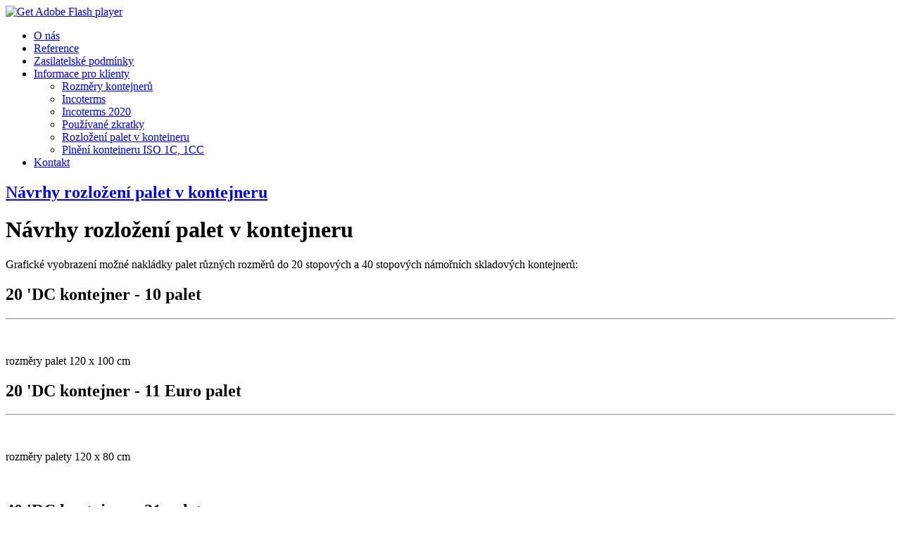

--- FILE ---
content_type: text/html; charset=utf-8
request_url: http://via-authentica.cz/index.php/informace-pro-klienty/rozlozeni-palet-v-konteineru
body_size: 2680
content:
<!DOCTYPE html PUBLIC "-//W3C//DTD XHTML 1.0 Transitional//EN" "http://www.w3.org/TR/xhtml1/DTD/xhtml1-transitional.dtd">
<html xmlns="http://www.w3.org/1999/xhtml" xml:lang="cs-cz" lang="cs-cz" >
<head>
   <base href="http://via-authentica.cz/index.php/informace-pro-klienty/rozlozeni-palet-v-konteineru" />
  <meta http-equiv="content-type" content="text/html; charset=utf-8" />
  <meta name="keywords" content="mezinarodni, preprava, kontejnerova, zasilka" />
  <meta name="author" content="Super User" />
  <meta name="description" content="Mezinárodní zasilatelské služby, námořní kontejnerová přeprava, námořní přeprava kusových zásilek." />
  <meta name="generator" content="www.via-authentica.cz" />
  <title>Rozložení palet v konteineru</title>
  <link rel="stylesheet" href="/modules/mod_vvisit_counter/mvc.css" type="text/css" />
  <script src="/media/system/js/mootools-core.js" type="text/javascript"></script>
  <script src="/media/system/js/core.js" type="text/javascript"></script>
  <script src="/media/system/js/caption.js" type="text/javascript"></script>
  <script type="text/javascript">
window.addEvent('load', function() {
				new JCaption('img.caption');
			});
  </script>

 <link rel="stylesheet" href="/templates/system/css/system.css" type="text/css" />
 <link rel="stylesheet" href="/templates/system/css/general.css" type="text/css" />
 <link rel="stylesheet" type="text/css" href="/templates/via_1/css/template.css" media="screen" />
 <!--[if IE 6]><link rel="stylesheet" href="/templates/via_1/css/template.ie6.css" type="text/css" media="screen" /><![endif]-->
 <!--[if IE 7]><link rel="stylesheet" href="/templates/via_1/css/template.ie7.css" type="text/css" media="screen" /><![endif]-->
 <script type="text/javascript">if ('undefined' != typeof jQuery) document._artxJQueryBackup = jQuery;</script>
 <script type="text/javascript" src="/templates/via_1/jquery.js"></script>
 <script type="text/javascript">jQuery.noConflict();</script>
 <script type="text/javascript" src="/templates/via_1/script.js"></script>
 <script type="text/javascript">if (document._artxJQueryBackup) jQuery = document._artxJQueryBackup;</script>
</head>
<body class="art-j16">
<div id="art-main">
    <div class="cleared reset-box"></div>
<div class="art-header">
    <div class="art-header-clip">
    <div class="art-header-center">
        <div class="art-header-png"></div>
        <div class="art-header-jpeg"></div>
    </div>
    </div>
<div class="art-header-wrapper">
<div class="art-header-inner">
<script type="text/javascript" src="/templates/via_1/swfobject.js"></script>
<div id="art-flash-area">
<div id="art-flash-container">
<object classid="clsid:D27CDB6E-AE6D-11cf-96B8-444553540000" width="884" height="250" id="art-flash-object">
	<param name="movie" value="/templates/via_1/container.swf" />
	<param name="quality" value="high" />
	<param name="scale" value="default" />
	<param name="wmode" value="transparent" />
	<param name="flashvars" value="color1=0xFFFFFF&amp;alpha1=.30&amp;framerate1=24&amp;loop=true&amp;wmode=transparent&amp;clip=/templates/via_1/images/flash.swf&amp;radius=10&amp;clipx=-57&amp;clipy=0&amp;initalclipw=900&amp;initalcliph=225&amp;clipw=1000&amp;cliph=250&amp;width=884&amp;height=250&amp;textblock_width=0&amp;textblock_align=no&amp;hasTopCorners=true&amp;hasBottomCorners=false" />
    <param name="swfliveconnect" value="true" />
	<!--[if !IE]>-->
	<object type="application/x-shockwave-flash" data="/templates/via_1/container.swf" width="884" height="250">
	    <param name="quality" value="high" />
	    <param name="scale" value="default" />
	    <param name="wmode" value="transparent" />
    	<param name="flashvars" value="color1=0xFFFFFF&amp;alpha1=.30&amp;framerate1=24&amp;loop=true&amp;wmode=transparent&amp;clip=/templates/via_1/images/flash.swf&amp;radius=10&amp;clipx=-57&amp;clipy=0&amp;initalclipw=900&amp;initalcliph=225&amp;clipw=1000&amp;cliph=250&amp;width=884&amp;height=250&amp;textblock_width=0&amp;textblock_align=no&amp;hasTopCorners=true&amp;hasBottomCorners=false" />
        <param name="swfliveconnect" value="true" />
	<!--<![endif]-->
		<div class="art-flash-alt"><a href="http://www.adobe.com/go/getflashplayer"><img src="http://www.adobe.com/images/shared/download_buttons/get_flash_player.gif" alt="Get Adobe Flash player" /></a></div>
	<!--[if !IE]>-->
	</object>
	<!--<![endif]-->
</object>
</div>
</div>
<script type="text/javascript">swfobject.switchOffAutoHideShow(); swfobject.registerObject("art-flash-object", "9.0.0", "/templates/via_1/expressInstall.swf");</script>
<div class="art-logo">
</div>

</div>
</div>
</div>
<div class="cleared reset-box"></div>
<div class="art-nav">
	<div class="art-nav-l"></div>
	<div class="art-nav-r"></div>
<div class="art-nav-outer">
<div class="art-nav-wrapper">
<div class="art-nav-inner">
			<ul class="art-hmenu"><li class="item101"><a href="/"><span class="l"></span><span class="r"></span><span class="t">O nás</span></a></li><li class="item109"><a href="/index.php/reference"><span class="l"></span><span class="r"></span><span class="t">Reference</span></a></li><li class="item110"><a href="/index.php/zasilatelske-podminky"><span class="l"></span><span class="r"></span><span class="t">Zasilatelské podmínky</span></a></li><li class="active item116"><a class=" active" href="/index.php/informace-pro-klienty"><span class="l"></span><span class="r"></span><span class="t">Informace pro klienty</span></a><ul><li class="item117"><a href="/index.php/informace-pro-klienty/rozmery-kontejneru">Rozměry kontejnerů</a></li><li class="item118"><a href="/index.php/informace-pro-klienty/incoterms">Incoterms</a></li><li class="item122"><a href="/index.php/informace-pro-klienty/incoterms-2020">Incoterms 2020</a></li><li class="item119"><a href="/index.php/informace-pro-klienty/pouzivane-zkratky">Používané zkratky</a></li><li id="current" class="active item120"><a class=" active" href="/index.php/informace-pro-klienty/rozlozeni-palet-v-konteineru">Rozložení palet v konteineru</a></li><li class="item121"><a href="/index.php/informace-pro-klienty/plneni-konteineru">Plnění konteineru ISO 1C, 1CC</a></li></ul></li><li class="item108"><a href="/index.php/kontakt"><span class="l"></span><span class="r"></span><span class="t">Kontakt</span></a></li></ul></div>
</div>
</div>
</div>
<div class="cleared reset-box"></div>
<div class="art-sheet">
    <div class="art-sheet-tl"></div>
    <div class="art-sheet-tr"></div>
    <div class="art-sheet-bl"></div>
    <div class="art-sheet-br"></div>
    <div class="art-sheet-tc"></div>
    <div class="art-sheet-bc"></div>
    <div class="art-sheet-cl"></div>
    <div class="art-sheet-cr"></div>
    <div class="art-sheet-cc"></div>
    <div class="art-sheet-body">
<div class="art-content-layout">
    <div class="art-content-layout-row">
<div class="art-layout-cell art-content">

<div class="item-page"><div class="art-post">
    <div class="art-post-body">
<div class="art-post-inner">
<h2 class="art-postheader"> <a href="/index.php/informace-pro-klienty/rozlozeni-palet-v-konteineru" class="PostHeader">Návrhy rozložení palet v kontejneru</a></h2>
<div class="art-postcontent">
<div class="art-article"><h1>Návrhy rozložení palet v kontejneru</h1>
<p>Grafické vyobrazení možné nakládky palet různých rozměrů do 20 stopových a 40 stopových námořních skladových kontejnerů:</p>
<h2>20 'DC kontejner - 10 palet</h2>
<hr />
<p> </p>
<p>rozměry palet 120 x 100 cm<br style="border: 0px; margin: 0px; padding: 0px;" /><img src="/images/DC10.jpg" border="0" alt="" /></p>
<h2>20 'DC kontejner - 11 Euro palet</h2>
<hr />
<p> </p>
<p>rozměry palety 120 x 80 cm</p>
<p><img src="/images/DC11.jpg" border="0" alt="" /><strong> <br /></strong></p>
<h2>40 'DC kontejner - 21 palet</h2>
<hr />
<p> </p>
<p>rozměry palety 120 x 100 cm</p>
<p><img src="/images/dc21.png" border="0" alt="" /></p>
<h2>40 'DC kontejner - 24 Euro palet</h2>
<hr />
<p> </p>
<p>rozměry palety 120 x 80 cm</p>
<h2>40 'DC kontejner - 25 Euro palet</h2>
<hr />
<p> </p>
<p>rozměry palety 120 x 80 cm</p> </div>
</div>
<div class="cleared"></div>
</div>

		<div class="cleared"></div>
    </div>
</div>
</div>
  <div class="cleared"></div>
</div>

    </div>
</div>
<div class="cleared"></div>


<div class="art-footer">
    <div class="art-footer-body">
                <div class="art-footer-text">
                                        <div class="art-nostyle">
<div class="mvc_main"><div style="text-align: center;" class="mvc_digitCounter"><span style="text-align: center;" class="vcounter_TypeText">128556</span></div><div style="text-align: center;" class="mvc_people"><table align="center" cellpadding="0" cellspacing="0" style="width: 25%;" class="mvc_peopleTable"><tbody><tr align="left" title="01-21-2026"><td>Dnes</td><td align="right">37</td></tr><tr align="left" title="01-20-2026"><td>Včera</td><td align="right">71</td></tr><tr align="left" title="01-19-2026 - 01-25-2026"><td>Tento týden</td><td align="right">187</td></tr><tr align="left" title="01-01-2026 - 01-31-2026"><td>Tento měsíc</td><td align="right">1303</td></tr><tr align="left" title=""><td>Celkem</td><td align="right">128556</td></tr></tbody></table></div></div><!-- Mod_VVisit_Counter :  http://www.mmajunke.de/ --></div>
                                    </div>
        <div class="cleared"></div>
    </div>
</div>

		<div class="cleared"></div>
    </div>
</div>
<div class="cleared"></div>


    <div class="cleared"></div>
</div>

</body>
</html>